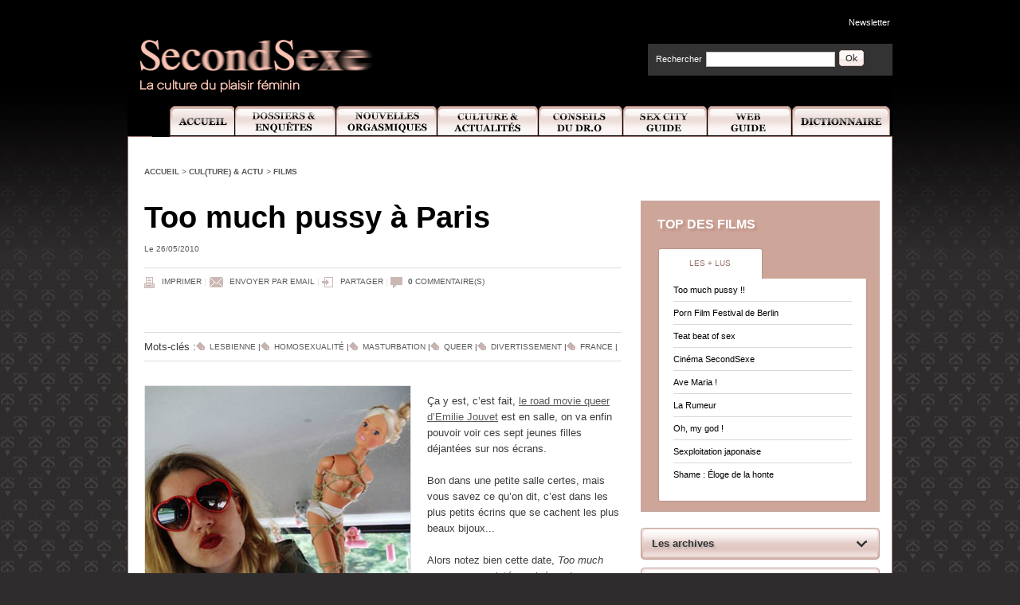

--- FILE ---
content_type: text/html; charset=utf-8
request_url: https://secondsexe.com/magazine/Too-much-pussy-a-Paris.html
body_size: 6218
content:
  <!DOCTYPE html PUBLIC "-//W3C//DTD XHTML 1.0 Transitional//EN" "http://www.w3.org/TR/xhtml1/DTD/xhtml1-transitional.dtd">
  <html xmlns="http://www.w3.org/1999/xhtml" xml:lang="fr" lang="fr" dir="ltr">
    <head>
<title>Too much pussy à Paris  - Le magazine SecondSexe - La culture du plaisir féminin</title>
<meta name="description" content="&#199;a y est, c&#39;est fait, le road movie queer d&#39;Emilie Jouvet est en salle, on va enfin pouvoir voir ces sept jeunes filles d&#233;jant&#233;es sur nos &#233;crans. (...)" />
      <meta http-equiv="Content-Type" content="text/html; charset=utf-8" />



<link rel="shortcut icon" href="squelettes/favicon.ico" type="image/x-icon" />

<!-- head -->



<link rel="stylesheet" href="/bloccommun/css/style.css?e5" type="text/css" media="all" />
<link rel="icon" href="/favicon.ico" type="image/x-icon" />
<link rel="shortcut icon" href="/favicon.ico" type="image/x-icon" />


<script src="/bloccommun/js/jsCalls.js" type="text/javascript"></script>


<!--[if IE 6]>
	<script src="/bloccommun/js/DD_belatedPNG.min.js" type="text/javascript"></script>
	<script src="/bloccommun/js/ie6PNG.js" type="text/javascript"></script>
<![endif]-->
	
<meta name="msvalidate.01" content="A9C9533B1167C54EE53F3182087F1E04" />
<META name="y_key" content="fad6fcee8303fabf">
<META name="y_key" content="7379e3a719d4a0da">
<META name="y_key" content="fad6fcee8303fabf">

<!-- /head -->      <meta property="og:title" content="Too much pussy à Paris "/>
      <meta property="og:site_name" content="Le magazine SecondSexe - La culture du plaisir féminin"/>
      <meta property="og:image" content="https://secondsexe.com/magazine/IMG/arton1794.jpg?1307045329"/>
    </head>
	<body class="magazine">
	<script type="text/javascript">document.body.className += " hasJS";</script>
	<div id="page">
<div id="header">
		<div id="logo">
		<a href="https://secondsexe.com/magazine"><img src="/bloccommun/images/logo-secondsexe.png" alt="SecondSexe - La culture du plaisir féminin" /></a>
	</div><!-- #logo -->
	<div id="topLinks">
		<ul>
			
			<li><a href="#footer_newsletter_form">Newsletter</a></li>
		</ul>
	</div><!-- #topLinks -->
	<div id="search">
		<ul>
			
		</ul>
		<div id="magazineSearch">
			<form name="magazineSearchForm" id="magazineSearchForm" method="post" action="/magazine/spip.php?page=recherche">
				<label for="magazineSearchFormInput">Rechercher</label>
				<input type="text" id="magazineSearchFormInput" name="recherche" />
				<button type="submit">
					<img src="/bloccommun/images/bt-ok.png" alt="Valider" />
				</button>
			</form>
		</div><!-- #magazineSearch -->
		
	</div>
	<div id="nav">
		<ul>
			<li id="item1"><a href="https://secondsexe.com/magazine">Accueil</a></li>
      <li id="item2"><a href="https://secondsexe.com/magazine/-Dossiers-.html">Dossiers et Enquêtes</a></li>
			<li id="item3"><a href="https://secondsexe.com/magazine/-Nouvelles-orgasmiques-.html">Nouvelles Orgasmiques</a></li>
      <li id="item4"><a href="https://secondsexe.com/magazine/-Cul-ture-Actu-.html">Culture et Actualité</a></li>
      <li id="item5"><a href="https://secondsexe.com/magazine/-Conseils-du-Dr-o-.html">Conseils Dr.O</a></li>
			<li id="item6"><a href="https://secondsexe.com/magazine/-Sex-City-Guide-.html">Sex City Guide</a></li>
			<li id="item7"><a href="https://secondsexe.com/magazine/-Web-Guide-.html">Web Guide</a></li>
			<li id="item8"><a href="https://secondsexe.com/magazine/-Dictionnaire-.html">Dictionnaire</a></li>
		</ul>
	</div>


</div>      <div id="content">
		<div id="topAd">
			

    <div id="mega_banniere"></div>
              <!--<script type="text/javascript">
                    var   so = new SWFObject("/bloccommun/banniere/content/728_90/swf/3.swf", "mega_banniere", "728", "90", "9.0.0", "#336699");
                          so.addParam("wmode", "transparent");
                          so.write("mega_banniere");
              </script>-->

		</div>
		<div id="breadcrumb">
	<ul>
		<li><a href="/magazine/">Accueil</a> </li>
			
		<li><em>&gt;</em> <a href="-Cul-ture-Actu-.html">Cul(ture) &amp; Actu</a></li>
			
		<li><em>&gt;</em> <a href="-Films-.html">Films</a></li>
		
		<li></li>
	</ul>
</div><!-- #breadcrumb -->		<div id="main">
			<div id="article">
				<h1>Too much pussy à Paris </h1>
				<span></span>	
				<p class="date">Le 26/05/2010</p>	
				<div class="tools">
        	<ul>
            <li class="print"><a href="#">Imprimer</a> | </li>
        		<li class="email"><a href="http://www.addthis.com/bookmark.php" class="addthis_button_email">Envoyer par email</a> |
            </li>
        		<li class="share">
        				<a href="http://addthis.com/bookmark.php?v=250&amp;username=ssxshare" class="addthis_button_compact">Partager</a>
            </li>
        		<li class="comments"> | 
        			
        			       <a href="#comments"><strong>0</strong> commentaire(s)</a>
        			
        		</li>
            <div style="margin:5px 0;">
                <iframe src="http://www.facebook.com/plugins/like.php?href=https://secondsexe.com/magazine/Too-much-pussy-a-Paris.html&amp;layout=standard&amp;show_faces=false&amp;width=450&amp;action=recommend&amp;font=verdana&amp;colorscheme=light" scrolling="no" frameborder="0" allowTransparency="true" style="border:none; overflow:hidden; width:550px;"></iframe>
            </div>  
        	</ul>
    </div><!-- .tools -->  
    
     
            <div class="postmeta">
                    <ul>
                        <span class="print">Mots-clés :</span>
                        
                            <li class="category"><a href="+-Lesbienne-+.html">Lesbienne</a> | </li>
                        
                            <li class="category"><a href="+-Homosexualite-+.html">Homosexualité</a> | </li>
                        
                            <li class="category"><a href="+-Masturbation,31-+.html">Masturbation</a> | </li>
                        
                            <li class="category"><a href="+-Queer,52-+.html">Queer</a> | </li>
                        
                            <li class="category"><a href="+-Divertissement-+.html">Divertissement </a> | </li>
                        
                            <li class="category"><a href="+-France,65-+.html">France </a> | </li>
                        
                    </ul>
            </div>
         
    


<script type="text/javascript" src="http://s7.addthis.com/js/250/addthis_widget.js#username=ssxshare"></script>
<script type="text/javascript">
var addthis_config = {
     ui_language: "fr"
}
</script>				<img class='left' alt="" src="local/cache-vignettes/L333xH272/arton1794-47349.jpg" width='333' height='272' style='height:272px;width:333px;' />
				<p class="introduction"></p>
				<p>Ça y est, c&#8217;est fait, <a href="http://www.secondsexe.com/magazine/Too-much-pussy.html" class='spip_out' rel='external'>le road movie queer d&#8217;Emilie Jouvet</a> est en salle, on va enfin pouvoir voir ces sept jeunes filles déjantées sur nos écrans. <br/></p>

<p>Bon dans une petite salle certes, mais vous savez ce qu&#8217;on dit, c&#8217;est dans les plus petits écrins que se cachent les plus beaux bijoux... <br/></p>

<p>Alors notez bien cette date, <i>Too much pussy</i> sera projeté au cinéma de l&#8217;Archipel, au 17 boulevard de Strasbourg, dans le 10ème arrondissement de Paris, le 2 juin 2010, à 20h.<br/> 
<strong>
Attention, les places sont à retirer le jour même avant 19h&nbsp;!!</strong></p>

<p>Le prix, 9 euros en tarif normal et 6 euros en tarif réduit.<br/></p>

<p>ENJOY&nbsp;!!!</p>
				<div class="tools">
        	<ul>
            <li class="print"><a href="#">Imprimer</a> | </li>
        		<li class="email"><a href="http://www.addthis.com/bookmark.php" class="addthis_button_email">Envoyer par email</a> |
            </li>
        		<li class="share">
        				<a href="http://addthis.com/bookmark.php?v=250&amp;username=ssxshare" class="addthis_button_compact">Partager</a>
            </li>
        		<li class="comments"> | 
        			
        			       <a href="#comments"><strong>0</strong> commentaire(s)</a>
        			
        		</li>
            <div style="margin:5px 0;">
                <iframe src="http://www.facebook.com/plugins/like.php?href=https://secondsexe.com/magazine/Too-much-pussy-a-Paris.html&amp;layout=standard&amp;show_faces=false&amp;width=450&amp;action=recommend&amp;font=verdana&amp;colorscheme=light" scrolling="no" frameborder="0" allowTransparency="true" style="border:none; overflow:hidden; width:550px;"></iframe>
            </div>  
        	</ul>
    </div><!-- .tools -->  
    
     
            <div class="postmeta">
                    <ul>
                        <span class="print">Mots-clés :</span>
                        
                            <li class="category"><a href="+-Lesbienne-+.html">Lesbienne</a> | </li>
                        
                            <li class="category"><a href="+-Homosexualite-+.html">Homosexualité</a> | </li>
                        
                            <li class="category"><a href="+-Masturbation,31-+.html">Masturbation</a> | </li>
                        
                            <li class="category"><a href="+-Queer,52-+.html">Queer</a> | </li>
                        
                            <li class="category"><a href="+-Divertissement-+.html">Divertissement </a> | </li>
                        
                            <li class="category"><a href="+-France,65-+.html">France </a> | </li>
                        
                    </ul>
            </div>
         
    


<script type="text/javascript" src="http://s7.addthis.com/js/250/addthis_widget.js#username=ssxshare"></script>
<script type="text/javascript">
var addthis_config = {
     ui_language: "fr"
}
</script>				
        <div id="navigation">
					<div class="previous">
					
					<a href="La-lady-et-ses-petits-monsters.html">
						Article précédent
						<strong>La lady et ses petits</strong>
					</a>
					
					</div><!-- .previous -->
					<div class="next">
						
						<a href="Les-X-Femmes-s-envoient-en-l-air.html">
							Article suivant
							<strong>Les X Femmes s’envoient</strong>
						</a>
							
					</div><!-- .next -->					
				</div><!-- #navigation -->			</div>
				<div id="comments">	
  					  
  <div id="errorMessage"></div><!-- #errorMessage -->   					
</div><!-- #comments -->	
				<div class="colorBox">
					
						
						<h2>A lire également dans la rubrique Films</h2>
				            
							<div>
								<h3><a href="Toy-Boy.html">Toy Boy</a></h3>
								<div class="illustration left"><a href="Toy-Boy.html"><img class='spip_logos' alt="" src="local/cache-vignettes/L59xH78/arton638-90c56.jpg" width='59' height='78' style='height:78px;width:59px;' /></a></div>
								<p>
									<a href="Toy-Boy.html">Un toy boy bien connu va envahir nos écrans à partir du 8 juillet 2009. Ashton Kutcher dans son nouveau film épouse le rôle (de composition ?) d’un homme objet  qui cherche à profiter des soirées&nbsp;(...)</a>
								</p>				
							</div>
							<hr />
							
							<div>
								<h3><a href="Fais-moi-plaisir.html">Fais-moi plaisir</a></h3>
								<div class="illustration left"><a href="Fais-moi-plaisir.html"><img class='spip_logos' alt="" src="local/cache-vignettes/L59xH78/arton577-12059.jpg" width='59' height='78' style='height:78px;width:59px;' /></a></div>
								<p>
									<a href="Fais-moi-plaisir.html">Pour sauver son couple de la monotonie, Ariane (jouée par Frédérique Bel) pousse son compagnon Jean-Jacques (un Emmanuel Mouret lunaire et poétique) dans les bras d’une autre femme. Elle préfère avoir&nbsp;(...)</a>
								</p>				
							</div>
							<hr />
							
							<div>
								<h3><a href="The-Girlfriend-Experience.html">The Girlfriend Experience</a></h3>
								<div class="illustration left"><a href="The-Girlfriend-Experience.html"><img class='spip_logos' alt="" src="local/cache-vignettes/L92xH62/arton531-046d6.jpg" width='92' height='62' style='height:62px;width:92px;' /></a></div>
								<p>
									<a href="The-Girlfriend-Experience.html">GPE est un sigle, "girlfriend experience" en anglais, utilisé par les travailleuses du sexe pour préciser la nature de leur prestation. Concrètement la prostituée doit se comporter comme une « petite&nbsp;(...)</a>
								</p>				
							</div>
							<hr />
							
				    			
					<p class="seeall">
						<a href="-Films-.html">Tous les articles Films</a>
					</p>
					
				</div>	
				<div id="alaune" class="colorBox">
	<h2>A la Une de SecondSexe</h2>
	
	<div>
		<h3><a href="L-oeuf-ou-la-poule.html">L&#8217;oeuf ou la poule&nbsp;?</a></h3>
		<div class="illustration left"><a href="L-oeuf-ou-la-poule.html"><img class='spip_logos' alt="" src="local/cache-vignettes/L92xH69/arton3411-b8a67.jpg" width='92' height='69' style='height:69px;width:92px;' /></a></div>
		<p>
			<a href="L-oeuf-ou-la-poule.html">Voilà près d’un an que nous observons attentivement les usages et les imaginaires sexuels à l’œuvre sur JoyClub, plateforme dédiée aux rencontres sexuelles. Une récente communication du site, célébrant&nbsp;(...)</a>
		</p>	
		<p class="seeall">
			
			<a href="-Tendance-.html">Tous les articles "Tendances"</a>
			
		</p>			
	</div>
	
	<hr />
	
	<div>
		<h3><a href="Le-merkin-ou-la-mode-capillaire.html">Le merkin ou la mode capillaire autour du slip</a></h3>
		<div class="illustration left"><a href="Le-merkin-ou-la-mode-capillaire.html"><img class='spip_logos' alt="" src="local/cache-vignettes/L63xH78/arton3410-fbf60.png" width='63' height='78' style='height:78px;width:63px;' /></a></div>
		<p>
			<a href="Le-merkin-ou-la-mode-capillaire.html">Parfois, notre capacité à épuiser tous les systèmes est aussi fascinante que touchante. Épuisées par l’abondance de poils défendue par les hippies dans les années 70 — cette époque où l’on croyait&nbsp;(...)</a>
		</p>
		<p class="seeall">
			
			<a href="-Tendance-.html">Tous les articles "Tendances"</a>
			
		</p>				
	</div>
	
</div><!-- .colorBox -->	
		</div>
		<div id="sidebar">
				
			<div id="tops" class="colorBox">
				<h2>Top des Films</h2>
				<ul>
					<li id="topTab1"><a href="#topread">Les + lus</a></li>
					<li id="topTab2"><a href="#topcommented">Les + commentés</a></li>
				</ul>
				<div id="topread">
					<ul>
						                                   
					    <li><a href="Too-much-pussy.html">Too much pussy&nbsp;!!</a></li>										 			
						                                   
					    <li><a href="Porn-Film-Festival-de-Berlin.html">Porn Film Festival de Berlin</a></li>										 			
						                                   
					    <li><a href="Teat-beat-of-sex.html">Teat beat of sex</a></li>										 			
						                                   
					    <li><a href="Cinema-Secondsexe.html">Cinéma SecondSexe</a></li>										 			
						                                   
					    <li><a href="Ave-Maria.html">Ave Maria&nbsp;!</a></li>										 			
						                                   
					    <li><a href="La-Rumeur.html">La Rumeur</a></li>										 			
						                                   
					    <li><a href="Oh-my-god.html">Oh, my god&nbsp;! </a></li>										 			
						                                   
					    <li><a href="Sexploitation-japonaise.html">Sexploitation japonaise</a></li>										 			
						                                   
					    <li><a href="Shame-Eloge-de-la-honte.html">Shame&nbsp;: Éloge de la honte</a></li>										 			
									
					</ul>
				</div>
				<div id="topcommented">
					
				</div>
			</div>			
			<div class="bt">
				<strong><a href="/magazine/spip.php?page=resultat_archive&amp;id_rubrique=17">Les archives</a></strong>
			</div>
			<div class="bt" id="seeAllSub">
				
				<strong><a href="-Cul-ture-Actu-.html">Toutes les Cul(ture) &amp; Actu</a></strong>
				
				<ul>
				
					
					<li><a href="-Curiosites-.html">Curiosités</a></li>
					
					<li><a href="-Etudes-.html">Études</a></li>
					
					<li><a href="-Expositions-.html">Expositions</a></li>
					
					<li><a href="-Films-.html">Films</a></li>
					
					<li><a href="-Futur-sex-.html">Futur sex</a></li>
					
					<li><a href="-Livres-.html">Livres</a></li>
					
					<li><a href="-Musique-.html">Musique</a></li>
					
					<li><a href="-Radio-.html">Radio &amp; Internet</a></li>
					
					<li><a href="-Sextoys-.html">Sextoys </a></li>
					
					<li><a href="-Societe-.html">Société</a></li>
					
					<li><a href="-Spectacles-.html">Sorties</a></li>
					
					<li><a href="-Derniere-minute-.html">Télévision</a></li>
					
					<li><a href="-Tendance-.html">Tendances</a></li>
					
				
				</ul>
			</div>
				
			  
      	
			<div class="ad">
                  
      </div><!-- .ad -->
			<div id="cloud" class="box">
	<h2>Mots clés</h2>
	<ul id="ssxCloud">
		 
			
			<li><a href="+-Queer,52-+.html" class="size1">Queer</a></li>
		 
			
			<li><a href="+-Divertissement-+.html" class="size5">Divertissement </a></li>
		 
			
			<li><a href="+-Tabou-+.html" class="size5">Tabou</a></li>
		 
			
			<li><a href="+-Libido,18-+.html" class="size2">Libido</a></li>
		 
			
			<li><a href="+-Fellation-cunnilingus-+.html" class="size3">Fellation &amp; cunnilingus</a></li>
		 
			
			<li><a href="+-Orgasme,15-+.html" class="size3">Orgasme</a></li>
		 
			
			<li><a href="+-IST-+.html" class="size4">IST</a></li>
		 
			
			<li><a href="+-Masturbation,31-+.html" class="size5">Masturbation</a></li>
		 
			
			<li><a href="+-Ejaculation-+.html" class="size4">Ejaculation</a></li>
		 
			
			<li><a href="+-Partouze,64-+.html" class="size3">À plusieurs</a></li>
		
	</ul>				
</div><!-- #cloud -->			<div id="ssx" class="colorBox">
	
	<h2>SecondSexe</h2>
	<ul>
		<li class="email"><a href="#footer_newsletter_form">Recevez le meilleur de SecondSexe par email</a></li>
		<li class="rss"><a href="/magazine/spip.php?page=rss" target="_blank">Suivez l’actualité SecondSexe en temps réel</a></li>
		<li class="facebook"><a href="https://www.facebook.com/pages/Second-Sexe/329814947196?ref=ts" target="_blank">Devenez Fan de SecondSexe</a></li>
		<li class="twitter"><a href="https://twitter.com/SecondSexe" target="_blank">Suivez-nous sur Twitter</a></li>
		<li class="netvibes"><a href="https://eco.netvibes.com/widgets/373331/secondsexe-la-culture-du-plaisir-au-feminin" target="_blank">Diffusez l'actualité SecondSexe grâce au Widget Netvibes</a></li>					
	</ul>
	
</div><!-- #ssx -->		</div>
	</div>
      <div id="footer">
		<div>
		
			<ul>
				<li>
					<strong><a href="https://www.secondsexe.com/magazine/">Le Magazine</a></strong>
					<ul>
						<li><a href="https://www.secondsexe.com/magazine/-Dossiers-.html">Dossiers</a></li>
						<li><a href="https://www.secondsexe.com/magazine/-Cul-ture-Actu-.html">Cul(ture) &amp; Actu</a></li>
						<li><a href="https://www.secondsexe.com/magazine/-Nouvelles-orgasmisques-.html">Nouvelles orgasmiques</a></li>
						<li><a href="https://www.secondsexe.com/magazine/-Conseils-du-Dr-o-.html">Conseils du Dr. O.</a></li>
						<li><a href="https://www.secondsexe.com/magazine/-Sex-City-Guide-.html">Sex City Guide</a></li>
						<li><a href="https://www.secondsexe.com/magazine/-Web-Guide-.html">Web Guide</a></li>
					</ul>
				</li>				
			</ul>
			
			
			<ul class="inline">
				<li>
					<strong><a href="https://www.secondsexe.com/magazine/-Dictionnaire-.html">Dictionnaire</a></strong>
	       <ul>
	<li>
		<a href="/magazine/-rubrique230-.html">A</a>
		</li>
	<li>
		<a href="/magazine/-rubrique233-.html">B</a>
		</li>
	<li>
		<a href="/magazine/-rubrique234-.html">C</a>
		</li>
	<li>
		<a href="/magazine/-rubrique235-.html">D</a>
		</li>
	<li>
		<a href="/magazine/-rubrique236-.html">E</a>
		</li>
	<li>
		<a href="/magazine/-rubrique237-.html">F</a>
		</li>
	<li>
		<a href="/magazine/-rubrique240-.html">G</a>
		</li>
	<li>
		<a href="/magazine/-rubrique241-.html">H</a>
		</li>
	<li>
		<a href="/magazine/-rubrique242-.html">I</a>
		</li>
	<li>
		<a href="/magazine/-rubrique243-.html">J</a>
		</li>
	<li>
		<a href="/magazine/-rubrique244-.html">K</a>
		</li>
	<li>
		<a href="/magazine/-rubrique245-.html">L</a>
		</li>
	<li>
		<a href="/magazine/-rubrique246-.html">M</a>
		</li>
	<li>
		<a href="/magazine/-rubrique247-.html">N</a>
		</li>
	<li>
		<a href="/magazine/-rubrique248-.html">O</a>
		</li>
	<li>
		<a href="/magazine/-rubrique252-.html">P</a>
		</li>
	<li>
		<a href="/magazine/-rubrique253-.html">Q</a>
		</li>
	<li>
		<a href="/magazine/-rubrique254-.html">R</a>
		</li>
	<li>
		<a href="/magazine/-rubrique255-.html">S</a>
		</li>
	<li>
		<a href="/magazine/-rubrique256-.html">T</a>
		</li>
	<li>
		<a href="/magazine/-rubrique257-.html">U</a>
		</li>
	<li>
		<a href="/magazine/-rubrique258-.html">V</a>
		</li>
	<li>
		<a href="/magazine/-rubrique260-.html">X</a>
		</li>
	<li>
		<a href="/magazine/-rubrique261-.html">Y</a>
		</li>
	<li>
		<a href="/magazine/-rubrique262-.html">Z</a>
		</li>
</ul>				</li>				
			</ul>
			<div>
			
				
				
				     <form action="#" method="post" accept-charset="utf-8" id="footer_newsletter_form">
					<p>Newsletter SecondSexe</p>
					<label for="addressfooter_secondsexe">Restez informé de toute l'actualité SecondSexe :</label>
					<input type="text" class="swap_value" name="addressfooter_secondsexe" id="addressfooter_secondsexe" value="" />
					<button type="submit">
						<img src="/bloccommun/images/bt-ok.png" alt="Valider" />
					</button>
				</form>
				
				
				
			</div>
		</div>
		<div id="footerSecondSexe">
			<dl>
				<dt>
					Les sites SecondSexe :
				</dt>
				<dd>
					SecondSexe <span>|</span> 
				</dd>
				<!-- <dd>
						<a href="https://www.cinemasecondsexe.com">CinemaSecondSexe</a>  
				</dd>-->
				
			</dl>
		</div>
		<ul>

		  
		  <li><a href="https://www.secondsexe.com/magazine/-Espace-Presse-.html">Espace Presse</a> | </li>
		  
			<li><a href="https://www.secondsexe.com/magazine/-Parutions-presse-.html">Parutions Presse</a> | </li>
        	<li><a href="/magazine/Qui-sommes-nous.html">Qui sommes nous ?</a> | </li>
			<li><a href="/magazine/Liens-partenaires.html">Partenaires</a> | </li>
       		<li><a href="https://www.secondsexe.com/magazine/Contact.html">Contact</a>  </li>
		<li><a href="https://www.secondsexe.com/magazine/Mentions-legales.html">Mentions légales</a></li>
        	
		</ul>
	</div>
</div>



  <script type="text/javascript">

  var _gaq = _gaq || [];
  _gaq.push(['_setAccount', 'UA-9294752-2']);
  _gaq.push(['_trackPageview']);

  (function() {
    var ga = document.createElement('script'); ga.type = 'text/javascript'; ga.async = true;
    ga.src = ('https:' == document.location.protocol ? 'https://ssl' : 'http://www') + '.google-analytics.com/ga.js';
    var s = document.getElementsByTagName('script')[0]; s.parentNode.insertBefore(ga, s);
  })();

</script>

<!-- Google tag (gtag.js) --> <script async src="https://www.googletagmanager.com/gtag/js?id=G-B7J60QB7ZD"></script> <script> window.dataLayer = window.dataLayer || []; function gtag(){dataLayer.push(arguments);} gtag('js', new Date()); gtag('config', 'G-B7J60QB7ZD'); </script>    </body>
  </html>
 				   

